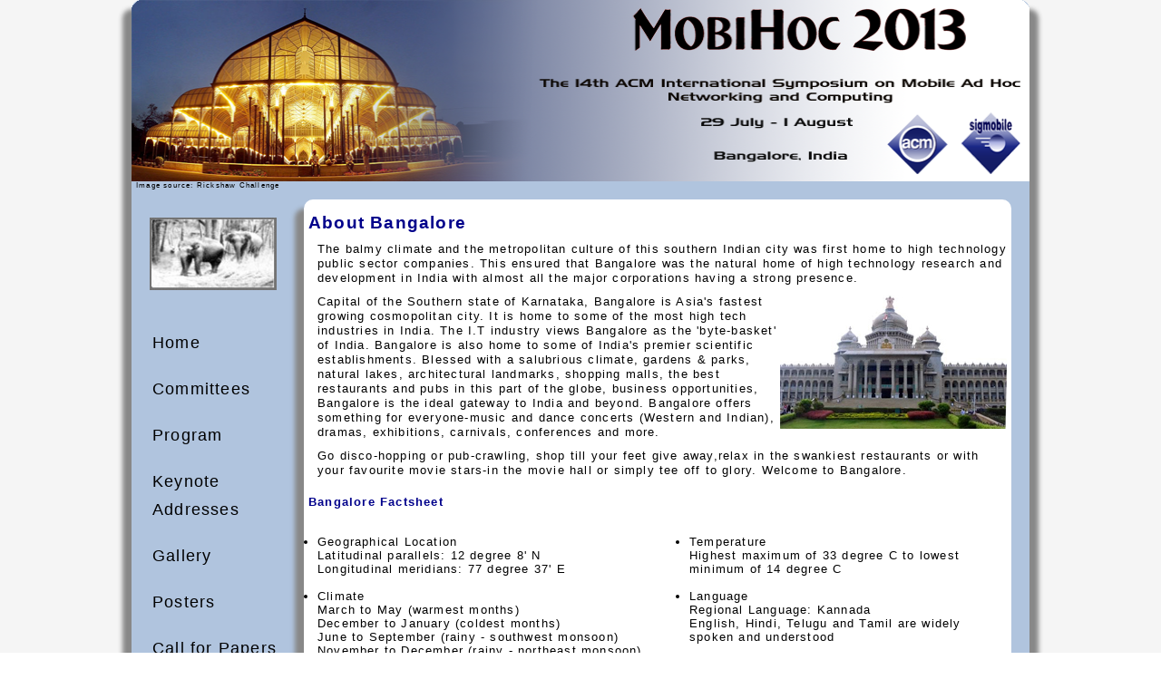

--- FILE ---
content_type: text/html
request_url: https://www.sigmobile.org/mobihoc/2013/aboutbangalore.html
body_size: 5977
content:
<!DOCTYPE HTML PUBLIC "-//W3C//DTD HTML 4.01 Transitional//EN"
   "http://www.w3.org/TR/html4/loose.dtd">
<html>
<head>
<title> MobiHoc 2013 About Bangalore</title>

<!--about bangalore page-->
<meta name="copyright" content="mobichoc 2013">
<meta name="keywords" content=" mobihoc, 2013">
<meta name="description" content="MobiHoc about bangalore">
<meta name="ROBOTS" content="INDEX, FOLLOW">
<meta http-equiv="content-type" content="text/html; charset=UTF-8">
<meta http-equiv="content-type" content="application/xhtml+xml; charset=UTF-8">
<meta http-equiv="content-style-type" content="text/css">

<link href="stylefile.css" rel="stylesheet" type="text/css">


</head>
<body>
<div id="wrapperbackgroundabtbang">		<!--for outer color-->

<!-- add the images of sponosors on the right side of the page    
<div id="patrons">
<h3>  <font color=#00008B>Patrons</font></h3>

</div>

<div class="sponimgtcs">
	<a href="http://www.tcs.com/research " target = "blank">
	<img src="images/sponsors/tcs.jpg" alt="tcs" height="100" width="150">
	</a>
</div>
-->

<div id="wrapperholderabtbang">  <!--outer body-->


<!--for image on top-->
			<div class="image">
			<img src="images/banner.png" width="990" height="200" alt="MobiHoc 2013">
			</div>	

			
	<div id="wrapperabtbang">                     <!--main part-->

																										
															<div class="sideimage">
									<img src="places/elephants.jpg" width="140" height="80" alt="ele">
															</div>									
														
<!--the side bar left side one-->	
				<!--			<div class="sideimage">
													<img src="images/vidhana.gif" width="160" height="80" alt="MobiHoc 2013">
							</div>-->
							<div class="sidebar">
							
							
 										<ul> 
          										<li><a href="index.html" >Home</a></li>
          										<li><a href="committes.html">Committees</a></li>
          										<li><a href="program.html">Program</a></li>
          										<li><a href="keynoteadd.html">Keynote Addresses</a></li>
          										<li ><a href="gallery.html" > Gallery</a></li>
          										<li><a href="posters.html">Posters</a></li>
          										<li><a href="callforpapers.html"> Call for Papers</a></li>
          										<li ><a href="instructions.html">Author's Instructions</a></li>
          										
          										<li><a href="workshops.html">Workshops</a>
          										
          										<!-- creating second list as a sub menu-->
														          										
          											<ul>
																<li ><a href="acmmc.html">ACM Mobile Cloud 13</a></li>
          													<li ><a href="airnetworkcomm.html"> Airborne Networks and Communication</a></li>
          													<li ><a href="mobhealth.html">MobileHealth</a></li>
          													<li ><a href="fromobcomm.html">Frontiers of Communication Networks</a></li>
          													<li ><a href="oppomultihoproute.html"> Opportunistic Routing in Wireless Multi-hop Networks</a></li>
          													<!--<li ><a href="instructions.html">Author's Instructions</a></li>-->
          													
          											</ul>
          											</li>
          											<li ><a href="registration.html">Registration </a></li>
          											<li ><a href="accomd.html">Accommodation </a></li>
														<li ><a href="studentgrant.html" >Student Travel Grant</a></li>
														<li ><a href="visainfo.html" > Visa </a></li>
														<li><a href="venue.html">Venue &amp; Travel</a></li>
			 										<li class="current"><a href="aboutbangalore.html">About Bangalore</a></li>
			 										<li><a href="sponsors.html">Sponsors</a>
													<!--    <img src="images/new.gif" width="30" height="30" alt="new" class="newicon"> -->			 										
			 										</li>
			 										<li><a href="announce.html">Announcements</a></li>
			 										<li><a href="contactus.html">Contact Us</a></li>
      								</ul>

							</div>
		
<!--main content starts here-->
						   
						   <div class="maincontentabtbang">
									<h3> <font color=#00008B>About Bangalore</font></h3>
									
									<p class="boxoneabtbang">The balmy climate and the metropolitan culture of this southern Indian city was first home to high technology public sector companies. This ensured that Bangalore was the natural home of high technology research and development in India with almost all the major corporations having a strong presence.</p>
								
																				   
								
              <p class="boxoneabtbang"> Capital of the Southern state of Karnataka, Bangalore is Asia's  fastest<img src="places/vidhan.jpg" width="250" height="148" align="right"/> growing cosmopolitan city. It is home to some
               of the most high  tech industries in India. The I.T industry views Bangalore as the  'byte-basket' of India. 
               Bangalore is also home to some of India's  premier scientific establishments. Blessed with a salubrious climate,  
               gardens &amp; parks, natural lakes, architectural landmarks, shopping  malls, the best restaurants and pubs in this 
               part of the globe,  business opportunities, Bangalore is the ideal gateway to India and  beyond. Bangalore offers
                something for everyone-music and dance  concerts (Western and Indian), dramas, exhibitions, carnivals,  
                conferences and more.</p>
              <p class="boxoneabtbang" >Go  disco-hopping or pub-crawling, shop till your feet give away,relax in  the swankiest restaurants or 
              with your favourite movie stars-in the  movie hall or simply tee off to glory. Welcome to Bangalore. </p>
<br>
							
						<h5> <font color=#00008B>Bangalore Factsheet</font></h5>	
							
							
                <table width="95%" align="center" border="0" cellpadding="0" cellspacing="0" class="boxoneabtbang">
                  
                    <tr>
                      <td width="56%"><ul>
                        <li>Geographical Location<br />
                          Latitudinal parallels: 12 degree 8' N<br />
                          Longitudinal meridians: 77 degree 37' E </li>
                          <br>
                        <li>Climate<br />
                          March to May (warmest months)<br />
                          December to January (coldest months)<br />
                          June to September (rainy - southwest monsoon)<br />
                          November to December (rainy - northeast monsoon) </li>
                      </ul></td>
                      <br>
                      <td valign="top" width="44%"><ul>
                        <li>Temperature<br />
                          Highest maximum of 33 degree C to lowest minimum of 14 degree C </li>
                          <br>
                        <li>Language<br />
                          Regional Language: Kannada<br />
                          English, Hindi, Telugu and Tamil are widely spoken and understood</li>
                      </ul></td>
                    </tr>
                  
                </table>
        <br>
										<h5> <font color=#00008B>Museums and Palaces</font></h5>	
										<br>
										<p class="boxoneabtbang"><b>The Bangalore Palace &amp; Fort</b><br />
          										The  Bangalore Fort was built by Kempe Gowda and expanded by Tippu Sultan.  Within its walls is the well preserved 
          										16th century Ganapathi Temple. <img src="places/Bangalore_Palace.jpg" width="250" height="148" align="right" />
          										The  Bangalore Palace was built by a Wodeyar king in 1887 
          										on the 400 acre  space. Inspired by the Windsor castle, this palace was built in the 
          										 Tudor style, complete with windows, foiled windows, battlements and  turrets resembling 
          										 the Daria Daulat Palace in Srirangapatanam, this  summer palace has been constructed largely of wood and is famous for 
          										 its carving and paintings.</p>
          										 <p class="boxoneabtbang"> In  June 2005 Srikantadatta Narasimharaja Wodeyar decided to open 
          										 the  palace to the public to meet its Rs 20 lakh annual upkeep costs. The  special attraction is
          										 a gallery of nearly a thousand historical photos, including those of viceroys, maharajas and
          										  other famous personalities  inside and exquisite carvings and paintings. </p>
        							<br>
      				 						 <p class="boxoneabtbang"><b>Cubbon Park</b><br />
                             				This  wooded and beflowered park was laid out in the heart of the cantonment  in 1864.
                             				 Since then, fairy fountains, an august bandstand and a wealth  of atatury have been added. 
                             				 But the most important aspect of Cubbon  Park is its newer buildings that have added beauty 
                             				 and cultural wealth.  Lush green lawns, shady flowering trees, vibrant flower beds, make
                             				 Cubbon park an ideal place for morning joggers and alike. </p>
        				<br>
      										  <p class="boxoneabtbang"  ><b>Government Museum</b><br />
      										  One  of the important buildings, the Government Museum is one of
              									 the oldest  in India(1886).
        											<img src="places/museum.jpg" width="250" height="148" align="right" />
              									  One  of the important buildings, the Government Museum is one of
              									 the oldest  in India(1886). A special attraction here are the antiquities from  Mohenjodaro period.
              									  Situated nearby the museum is Visveswaraya  Industrial and Technological Museum named after 
              									  the great engineer-statesman . </p>
													<p class="boxoneabtbang" >Next  to the VITM is the Visveswaraya Industrial Trade Center, 
													the first of  its kind in India. In addition to its trade promotional activities, the  
													Center has two exhibition floors housing a permanent display of all  that is manufactured in 
													Karnataka. </p>
        
             								 <p class="boxoneabtbang">Also in the Cubbon Park are the Seshadri Iyer Memorial Hall, 
             								 which houses the public library, the <a href="http://karnatakajudiciary.kar.nic.in/" target="external" ><font color="blue">High 
             								 Court</font></a> and the Jawahar Bal Bhavan. The Bhavan, with its toy train, fairgrounds  and theatre,
             								  is a recreational, hobby and educational centre for  children. </p>
					<br>
					   							<p class="boxoneabtbang"><b>Ulsoor lake</b><br />
														  A  picturesque lake with several tree-shaded islands in it, is an ideal  picnic spot. 
														  You can go boating or go for a swim in the nearby swimming  pool that is part of the 
														  recreational complex near the lake. You can  also go to the nearby Gurdhwar, the largest 
														  Sikh shrine in Bangalore. </p>
					<br>			
													<p class="boxoneabtbang"><b >Vidhana Soudha </b><br />
													This  splendid neo-Dravidian granite building that dominates the northern  boundary of the 
													Cubbon park, is the home of the State Legislature and  the Secretariat. 
													The massive sandalwood door of the Cabinet room is a  spectacular feature of this imposing 
													building. The Vidhana Soudha is  bedecked in illuminated glory during special periods and is a 
													sight  worth viewing. The building is open for visitors only after 3 PM. </p>
					<br>
													<p class="boxoneabtbang"><b>The Bangalore Race Course</b><br />
										        The  Bangalore Race Course is one of the finest in India, with racing events  almost all year 
										        round (May to June and Nov to Mar). Some of the biggest  field stakes in the country can 
										        be witnessed here. </p>
														
																<p class="backtotop"><a href="#wrapperabtbang"><font color="blue"> top</font></a></p>														
														
					<br>
												 <p class="boxoneabtbang"><b >Tipu's Palace </b><br />
                    							Built in 1791, this beautiful two-storeyed ornate wooden structure with  exquisitely carved pillars,
                    							 arches and balconies was one of Tipu's  favourite summer retreats. </p>
        			<br>
        			
             								 <p class="boxoneabtbang"><b>Hesaragatta </b><br />
        								       Hesaragatta is an interesting picnic spot offering water  sports to the adventurous. Boating and
        								        wind-surfing is the major  attraction. It also has a dairy &amp; horticulture
        								         farm where you can  picnic. </p>
				<br>
												
                							<p class="boxoneabtbang">Other  attractions are Tipu's Drop, Yoga Nandishvara Temple, 
                									a beautiful Chola  temple, Dravidian-style Bhoganandishvara temple and Muddenahalli, 
                									 hometown of Sir M. Visvesvaraya, architect of modern Karnataka at the  base of the hill. </p>
             								<p class="boxoneabtbang">In  March 2005 the Toursim department decided to make Nandi Hills a popular 
             								 destination by introducing a 5-star hotel, ropeway and para-sailing  facility. </p>
					<br>
									<h5> <font color=#00008B>Getting Here</font></h5>	
									<br>
									  <p class="boxoneabtbang" > Bangalore  is well connected by air, rail and road to all the major cities
									   such as  Delhi, Madras, Bombay, Calcutta and to most other important cities and  towns.<br />
  
       									 There are regular  train services from Madras(4 trains per day), Mysore(7 trains per day),  Calcutta(weekly twice),
        								 New Delhi(1 service daily). Bangalore Airport  is used for both domestic and international flights. </p>
             					
             					 <p class="boxoneabtbang"><b>Prepaid Calling Cards</b><br />
             					 
                							Please visit for details on <a href="http://shop.airtel.com/pages/prepaid-connection" target="_blank"><font color="blue">Airtel Calling card.</font></a><br />
      											  These calling cards are available at all Airtel outlets in Bangalore city. </p>
        	<br>
             				 <p class="boxoneabtbang" ><b>Shopping </b><br />
                             Shopping is a delightful experience in Bangalore. You'll find some of  the most exquisite silks here.
                              You can also take home handicrafts in  sandalwood and rose wood, available in state-owned emporia and private
                                stores. For gold and jewellery, you can visit the quaint Jeweller's  Street.
                                 Some of the favourite shopping haunts are M.G.Road, Brigade  Road, Residency Road and Commercial Street.
                                  Bargain hunters tend to  favour K.G.Road, Malleswaram and Shivajinagar. 
                                  The main shopping areas  of Bangalore are: </p>
             
              				  <ul class="boxoneabtbanglist">
        	  				        <li >Brigade Road </li>
        				          <li >Commercial Street </li>
       				           <li >M.G. Road </li>
           				       <li >Residency Road </li>
      						  </ul>
      						  
       <br>
							<p class="boxoneabtbang"><b>Some of the popular Shopping Centres at Bangalore are: </b></p>
              
                <ul class="boxoneabtbanglist" >
                  <li >M.G. Road: Public Utility Building, Shrungar Shopping Centre, Bombay Store </li>
                  <li >J.C. Road: Unity Building </li>
                  <li >Residency Road: Pinto Towers and lots of furniture shops </li>
                  <li >Brigade Road: Curzon Complex, St.Patricks Complex,Mota Chambers &amp; 5th Avenue. </li>
                  <li >Infantry Road: Safia Plaza and Copper Arch </li>
                  <li >St. Mark's Road: Sophia's Choice </li>
                  <li >Shoppers Stop </li>
                  <li >Lifestyle (near Football stadium)</li>
        				</ul>
         <br>       
							 <p class="boxoneabtbang"><b>Money Changers</b><br />
        Given below is a list of some moneychangers in Bangalore. </p>
               
              
        <table width="95%" class="boxoneabtbang">
                    <tr>
                      <td width="33%" height="155" align="left" valign="top"><p class="boxoneabtbang"><b>Synergy Forexpress</b><br />
                        107 Raheja Plaza<br />
                        17, Commissariat Road, D'Souza Circle<br />
                        Ph: 5587931/5300996<br />
                        Fax: 5587931<br />
                        
                        7 days a week. Timings: 0930-1930 hrs.

                      </p>
                        </td>
                      <td width="34%" align="left" valign="top"><p class="boxoneabtbang"><b>Pheroze Framroze &amp; Co</b>.<br />
                        G-2, Richmond Plaza<br />
                        Richmond Circle, Raja Ram Mohan Roy Road<br />
                        Ph: 2227194, 2211025<br />
                        Fax: 2211064<br />
                        E-mail: forexbangalore@pherozeframroze.com <br />
                      Timings: 0930-1900 hrs.<br />
                       Sunday till 1300 hrs.</p></td>
                      
                      <td width="33%" align="left" valign="top"><p class="boxoneabtbang"><b>Thomas Cook</b><br />
         					       	
											Bangalore Airpor Branch<br /> 
											DEVANAHALLI ROAD, DEVANAHALLI,BANGALORE KARNATAKA<br />

                      Ph: 66783774 Arr; <br />66783771 Dept<br />
                      Email : forex@in.thomascook.com or globalmoney@in.thomascook.com</p></td>
                    </tr>
        </table>

									
									<p class="backtotop"><a href="#wrapperabtbang"><font color="blue"> top</font></a></p>	
									
									
													
									<!--				
													<br>
															<p class="boxone">Location: Approximately 12 degree North & 37 degree East at 3000 feet altitude</p>
															<br>
															<p class="boxone">Weather: Temperature would be 20 to 30 degrees Centigrade. Possible rains in the evenings </p>
															<br>
															<p class="boxone">Museums and Palaces: Bangalore palace located between Jayamahal and Sadashivanagar areas, Srirangapatna (120 km away), and Mysore palace (140 km away)
															
																</p>		
															
															<br>			
															<p class="boxone">Culture: Ranga Shankara for plays,  Ravindra Kalakshetra, Chowdiah Memorial Hall for concerts, Nrityagram for dances</p>
															<br> 
															
															<p class="boxone">Wildlife: Bannerghatta (20 km), Nagarahole (220km), Bandipur (235km), and Ranaganathittu (125 km)</p>
												<br>	
												
												<br>
												<h4> <font color=#00008B>Image Gallery</font></h4>
												<br>									
												<img class="bangalorepalace" src="places/Bangalore_Palace.jpg" width="180" height="180" alt="palace">
												<img class="bangalorepalace" src="places/deertwo.jpg" width="180" height="180" alt="palace">
												<img class="bangalorepalace" src="places/elephant.jpg" width="180" height="180" alt="palace">
												<img class="bangalorepalace" src="places/mysore_palace.jpg" width="180" height="180" alt="palace">
												
						<!--					<h4> <font color=#00008B>Bangalore Map</font></h4>
										  <img  src="places/map.png" width="580" height="380" alt="palace">-->
						   </div>
						
						
	<div class="pictureinfo">Image source:<a href="http://www.rickshawchallenge.com/places/india/bangalore/" > Rickshaw Challenge</a></div>						
	</div>
	
	<div class="copyright"> copyright &copy;MobiHoc 2013</div>


</div>
</div>
</body>
</html>

--- FILE ---
content_type: text/css
request_url: https://www.sigmobile.org/mobihoc/2013/stylefile.css
body_size: 3804
content:
/*--------------------------made by rakesh chavan--------------------------*/

html {
	height: 100.1%;
	margin-bottom: 0px;
}


/*-------------------------------------------------general------------------------------ */

p,  h1, h2,h3,h4,h5,body, a,  ins, ul, li, form{   
	margin: 0;
	padding: 0;
	outline: none;
	border: 0;
	font-family:"arial", times new roman, Arial, sans-serif;
	letter-spacing: 1.2px;
	font-style: normal;
	text-decoration: none;
	line-height: 1.2;
	
}
a{
color: #000000;
}

/*
.underline{
	margin-left: 10px;
	a:link{text-decoration: none;}
	a:visited{text-decoration: none;}
	a:hover{text-decoration: underline;}
	}
*/
/*--------------------------------------------class for color of strike through line-----------------------------------------*/
.deleteline{
color: red;	
	
	}
/*--------------------------------------------used for background color------------------------------------------------------
div#wrapperbackground{
	background-color: whitesmoke;
	}
*/
/*========================================used for the sponsor images on all pages sides=================================================*/
/*
div#patrons{
	/*position: absolute;*/
	/*
float: right;
width: 157px;
height: 30px;
/*margin-left: 1187px;*/
/*margin-top: 2px;*/
/*
padding-left: 5px;
padding-top: 5px;
margin-right: 5px;
margin-top: 200px;
background-color: white;
  box-shadow:-10px 10px 5px #888888;
   border-radius:10px;	
   
}


.sponimgtcs{
	clear: right;
	float: right;
	/*position: absolute;
	margin-left: 1187px;*/
	/*
	margin-right: 10px;
	margin-top: 13px;  /*original was 13 with float*/
	/*
	 box-shadow:-10px 10px 5px #888888;
   border-radius:10px;
	}

*/
/*-------------------------------------------used for the new image ---------------------------------------------------------*/

.newicon{
	/*position: absolute;
	margin-left: 100px;
	margin-top: 200px;	
	*/
	float: right;
	}
/*==========================================used for the venue hotel pages=========================================================*/

.hotelimage{
	margin-left: 340px;
	margin-top: 10px;	
	
	
	}	
.hotelimage2{
	
	margin-left: 340px;
	margin-top: -130px;	
}
.addresshotel{
	
	margin-left: 10px;
	margin-top: -200px;}
.locationdet{
	margin-left: 10px;
	margin-top: 10px;}	
	
/*===================================================for gallery photos===================================================*/

	
div#wrapperbackgroundgall{
	background-color: whitesmoke;
	height:2185px;   /*adding 15 px for the color to match properly*/
	}


div#wrapperholdergall{
position: relative;
	margin:0 auto;
		width:990px;
	height:2170px;	               /*increased for call of paper original 1070*/
	background-color:#F9FCFF;
/*	border:1px solid blue;*/
	border-radius:10px;
	box-shadow:10px 10px 5px #888888;

	}
div#wrappergall{
		margin-left: 0px;
	width: 990px;
	height:2171px;	/*changing to accomodate image original 560*/ /*increased for call of paper original 1071*/
   background-color:  lightsteelblue;
  box-shadow:-10px 10px 5px #888888;
   border-radius:10px;	
	}
	
.maincontentgall{
	position: absolute;
   margin-left:190px;	
	margin-top: 220px; /*changing to accomodate image original 20*/
	margin-right: 5px;
	padding-left: 5px;
	padding-right: 5px;
	padding-top: 15px;
	padding-bottom: 10px;
	width: 770px;
	height: 1900px;                /*increased for call of paper original 700*/
	border-radius:10px;
	box-shadow:-10px 10px 5px #888888;
	background-color:	#ffffFF;		
	}
	
	
.galleryphoto{
margin-left: 50px;

	
	}	
/*=============================================for sponsor pages===========================================================*/

div#wrapperbackgroundspon{
	background-color: whitesmoke;
	height:2685px;   /*adding 15 px for the color to match properly*/
	}


div#wrapperholderspon{
position: relative;
	margin:0 auto;
		width:990px;
	height:2670px;	               /*increased for call of paper original 1070*/
	background-color:#F9FCFF;
/*	border:1px solid blue;*/
	border-radius:10px;
	box-shadow:10px 10px 5px #888888;

	}
div#wrapperspon{
		margin-left: 0px;
	width: 990px;
	height:2671px;	/*changing to accomodate image original 560*/ /*increased for call of paper original 1071*/
   background-color:  lightsteelblue;
  box-shadow:-10px 10px 5px #888888;
   border-radius:10px;	
	}
	
.maincontentspon{
	position: absolute;
   margin-left:190px;	
	margin-top: 220px; /*changing to accomodate image original 20*/
	margin-right: 5px;
	padding-left: 5px;
	padding-right: 5px;
	padding-top: 15px;
	padding-bottom: 10px;
	width: 770px;
	height: 2400px;                /*increased for call of paper original 700*/
	border-radius:10px;
	box-shadow:-10px 10px 5px #888888;
	background-color:	#ffffFF;		
	}

/*=========================images on the sponsors page====================================================================*/
.goldspon{
	
	height: 730px;
	
}

.invitespon{
	position: absolute;
	margin-top: 10px;
	}
.spontcs{
	margin-left: 25px;
	border-radius:0px;
}

.spontcs a, img {
    border:none;
    text-decoration: none;
}
.sponairtight{
	margin-left: 25px;
	padding: 5px;
	float: left;
}

.spongoogleind{
	margin-left: 200px;
}

.sponqual{
margin-left: 100px;
}

.sponmsr{
margin-top: 10px;
margin-left: 25px;

}
.sponextr{
margin-left: 25px;
margin-top: 10px;
}

.sponalcat{
	margin-left:25px; 
	}

.silspon{
	height: 400px;
	}

.spontej{
	margin-left: 25px;
	}	

.sponibm{
	margin-left: 30px;	
	}	
	
.sponcdac{
	margin-left: 100px;
		}
		
.sponcomsn{
	margin-left: 40px;	
	}			
/*==================================used for program page=======================================================*/
div#wrapperbackgroundprog{
		background-color: whitesmoke;
	height:8215px;   /*adding 15 px for the color to match properly*/
}

div#wrapperholderprog{
position: relative;
	margin:0 auto;
		width:990px;
	height:8200px;	               /*increased for call of paper original 1070*/
	background-color:#F9FCFF;
/*	border:1px solid blue;*/
	border-radius:10px;
	box-shadow:10px 10px 5px #888888;

}

div#wrapperprog{
			margin-left: 0px;
	width: 990px;
	height:8201px;	/*changing to accomodate image original 560*/ /*increased for call of paper original 1071*/
   background-color:  lightsteelblue;
  box-shadow:-10px 10px 5px #888888;
   border-radius:10px;	

}

.maincontentprog{
	position: absolute;
   margin-left:190px;	
	margin-top: 220px; /*changing to accomodate image original 20*/
	margin-right: 5px;
	padding-left: 5px;
	padding-right: 5px;
	padding-top: 15px;
	padding-bottom: 10px;
	width: 770px;
	height: 7930px;                /*increased for call of paper original 700*/
	border-radius:10px;
	box-shadow:-10px 10px 5px #888888;
	background-color:	#ffffFF;

}

.workdate{
width: 20%;
font-size: 0.9em;               /*font kept  optional 1.1em */
}

.worklist{
width: 18%;
font-size: 0.9em;               /*font kept  optional 1.1em */
}

.worktitle{
width: 65%;
font-size: 0.9em;               /*font kept  optional 1.1em */
}

.listprop{
margin-left: 50px;
font-size: 0.9em;               /*font kept  optional 1.1em */	
line-height: 1.5;
}

/*==================================used for keynote addresses===================================================*/
div#wrapperbackgroundkeynot{
	background-color: whitesmoke;
	height:2215px;   /*adding 15 px for the color to match properly*/

}

div#wrapperholderkeynot{
position: relative;
	margin:0 auto;
		width:990px;
	height:2200px;	               /*increased for call of paper original 1070*/
	background-color:#F9FCFF;
/*	border:1px solid blue;*/
	border-radius:10px;
	box-shadow:10px 10px 5px #888888;

}

div#wrapperkeynot{
		margin-left: 0px;
	width: 990px;
	height:2201px;	/*changing to accomodate image original 560*/ /*increased for call of paper original 1071*/
   background-color:  lightsteelblue;
  box-shadow:-10px 10px 5px #888888;
   border-radius:10px;	
}
.maincontentkeynot{
	position: absolute;
   margin-left:190px;	
	margin-top: 220px; /*changing to accomodate image original 20*/
	margin-right: 5px;
	padding-left: 5px;
	padding-right: 5px;
	padding-top: 15px;
	padding-bottom: 10px;
	width: 770px;
	height: 1930px;                /*increased for call of paper original 700*/
	border-radius:10px;
	box-shadow:-10px 10px 5px #888888;
	background-color:	#ffffFF;

}


.imageyeung{
float: right;
}

.imagersrikant{
float: right;
}

/*=================================used for registration pages=======================================*/

div#wrapperbackgroundreg{
background-color: whitesmoke;
	height:3515px;   /*adding 15 px for the color to match properly*/
}


div#wrapperholderreg{
position: relative;
	margin:0 auto;
		width:990px;
	height:3500px;	               /*increased for call of paper original 1070*/
	background-color:#F9FCFF;
/*	border:1px solid blue;*/
	border-radius:10px;
	box-shadow:10px 10px 5px #888888;
}


div#wrapperreg{
		margin-left: 0px;
	width: 990px;
	height:3501px;	/*changing to accomodate image original 560*/ /*increased for call of paper original 1071*/
   background-color:  lightsteelblue;
  box-shadow:-10px 10px 5px #888888;
   border-radius:10px;	
}

.maincontentreg{
	position: absolute;
   margin-left:190px;	
	margin-top: 220px; /*changing to accomodate image original 20*/
	margin-right: 5px;
	padding-left: 5px;
	padding-right: 5px;
	padding-top: 15px;
	padding-bottom: 10px;
	width: 770px;
	height: 3230px;                /*increased for call of paper original 700*/
	border-radius:10px;
	box-shadow:-10px 10px 5px #888888;
	background-color:	#ffffFF;
}

#reglink{
	margin-left: 250px;
	padding-top: 2px;
	width: 210px;
	height: 36px;
	border-radius:10px;
	box-shadow:-10px 10px 5px #888888;
	background-color:	#380000 ;
	text-align: center;
	color: white;
	font-size: 1.5em;
	font-weight:bold;
	
	
}
#reglink a:link{color: white}
#reglink:hover{
	background-color: black;
	color: #380000 ;
}
#reglink a:hover{color: #380000;}
.regtable{
width: 100%;

}

#reglink a:visited{color: white;}

.colsize{
width: 20%;}

.regrules{
	font-size: 0.9em;               /*font kept  optional 1.1em */	
line-height: 1.5;
}




/*==================================================used for student grant page=========================================*/
div#wrapperbackgroundstud{
	background-color: whitesmoke;
	height:2135px;   /*adding 15 px for the color to match properly*/

}

div#wrapperholderstud{
		position: relative;
	margin:0 auto;
		width:990px;
	height:2120px;	               /*increased for call of paper original 1070*/
	background-color:#F9FCFF;
/*	border:1px solid blue;*/
	border-radius:10px;
	box-shadow:10px 10px 5px #888888;
}

div#wrapperstud{
	margin-left: 0px;
	width: 990px;
	height:2121px;	/*changing to accomodate image original 560*/ /*increased for call of paper original 1071*/
   background-color:  lightsteelblue;
  box-shadow:-10px 10px 5px #888888;
   border-radius:10px;	

}
.maincontentstud{
position: absolute;
   margin-left:190px;	
	margin-top: 220px; /*changing to accomodate image original 20*/
	margin-right: 5px;
	padding-left: 5px;
	padding-right: 5px;
	padding-top: 15px;
	padding-bottom: 10px;
	width: 770px;
	height: 1850px;                /*increased for call of paper original 700*/
	border-radius:10px;
	box-shadow:-10px 10px 5px #888888;
	background-color:	#ffffFF;	

}

/*=============================================Used of Poster page======================================================*/


div#wrapperbackgroundpost{
	background-color: whitesmoke;
	height:1335px;   /*adding 15 px for the color to match properly*/
	}

div#wrapperholderpost{
		position: relative;
	margin:0 auto;
		width:990px;
	height:1320px;	               /*increased for call of paper original 1070*/
	background-color:#F9FCFF;
/*	border:1px solid blue;*/
	border-radius:10px;
	box-shadow:10px 10px 5px #888888;

}

div#wrapperpost{
	margin-left: 0px;
	width: 990px;
	height:1321px;	/*changing to accomodate image original 560*/ /*increased for call of paper original 1071*/
   background-color:  lightsteelblue;
  box-shadow:-10px 10px 5px #888888;
   border-radius:10px;	

}

.maincontentpost{
		position: absolute;
   margin-left:190px;	
	margin-top: 220px; /*changing to accomodate image original 20*/
	margin-right: 5px;
	padding-left: 5px;
	padding-right: 5px;
	padding-top: 15px;
	padding-bottom: 10px;
	width: 770px;
	height: 1050px;                /*increased for call of paper original 700*/
	border-radius:10px;
	box-shadow:-10px 10px 5px #888888;
	background-color:	#ffffFF;	

}
/*---------------------------------------------used for workshop pages-----------------------------------------------------*/


div#wrapperbackgroundwork{
	background-color: whitesmoke;
	height:2135px;   /*adding 15 px for the color to match properly*/
	}

div#wrapperholderworkshop{
		position: relative;
	margin:0 auto;
		width:990px;
	height:2120px;	               /*increased for call of paper original 1070*/
	background-color:#F9FCFF;
/*	border:1px solid blue;*/
	border-radius:10px;
	box-shadow:10px 10px 5px #888888;
/*	margin-top: 10px;
	margin-right: 10px;
	margin-bottom: 10px;
	margin-left: 6px;*/	
	
	}

div#wrapperworkshop{
	/*	margin-top: 200px;*/  /*changing to accomodate image*/ 
	margin-left: 0px;
	width: 990px;
	height:2121px;	/*changing to accomodate image original 560*/ /*increased for call of paper original 1071*/
   background-color:  lightsteelblue;
  box-shadow:-10px 10px 5px #888888;
   border-radius:10px;	
	}
	
	
	
	
.maincontentworkshop{
		position: absolute;
   margin-left:190px;	
	margin-top: 220px; /*changing to accomodate image original 20*/
	margin-right: 5px;
	padding-left: 5px;
	padding-right: 5px;
	padding-top: 15px;
	padding-bottom: 10px;
	width: 770px;
	height: 1850px;                /*increased for call of paper original 700*/
	border-radius:10px;
	box-shadow:-10px 10px 5px #888888;
	background-color:	#ffffFF;	
	
	
	}
/*-----------------------------------------------------used for announcements-----------------------------------------------*/


div#wrapperbackgroundannoun{
	background-color: whitesmoke;
	height:1485px;   /*adding 15 px for the color to match properly*/
	}


div#wrapperholderannoun{
	
	position: relative;
	margin:0 auto;
		width:990px;
	height:1470px;	               /*increased for call of paper original 1070*/
	background-color:#F9FCFF;
/*	border:1px solid blue;*/
	border-radius:10px;
	box-shadow:10px 10px 5px #888888;
/*	margin-top: 10px;
	margin-right: 10px;
	margin-bottom: 10px;
	margin-left: 6px;*/	
	
	}

div#wrapperannoun{
	/*	margin-top: 200px;*/  /*changing to accomodate image*/ 
	margin-left: 0px;
	width: 990px;
	height:1471px;	/*changing to accomodate image original 560*/ /*increased for call of paper original 1071*/
   background-color:  lightsteelblue;
  box-shadow:-10px 10px 5px #888888;
   border-radius:10px;	

	
	}

.maincontentannoun{
	
	position: absolute;
   margin-left:190px;	
	margin-top: 220px; /*changing to accomodate image original 20*/
	margin-right: 5px;
	padding-left: 5px;
	padding-right: 5px;
	padding-top: 15px;
	padding-bottom: 10px;
	width: 770px;
	height: 1200px;                /*increased for call of paper original 700*/
	border-radius:10px;
	box-shadow:-10px 10px 5px #888888;
	background-color:	#ffffFF;		
	}	
/*----------------------------------------------------used for workshop airnetwork comm -----------------------------------*/


div#wrapperbackgroundanc{
	background-color: whitesmoke;
	height:1435px;   /*adding 15 px for the color to match properly*/
	}


div#wrapperholderanc{
	position: relative;
	margin:0 auto;
		width:990px;
	height:1420px;	               /*increased for call of paper original 1070*/
	background-color:#F9FCFF;
/*	border:1px solid blue;*/
	border-radius:10px;
	box-shadow:10px 10px 5px #888888;
	}
	
div#wrapperanc{
	margin-left: 0px;
	width: 990px;
	height:1421px;	/*changing to accomodate image original 560*/ /*increased for call of paper original 1071*/
   background-color:  lightsteelblue;
  box-shadow:-10px 10px 5px #888888;
   border-radius:10px;	
	}
	
	
.maincontentanc{
	position: absolute;
   margin-left:190px;	
	margin-top: 220px; /*changing to accomodate image original 20*/
	margin-right: 5px;
	padding-left: 5px;
	padding-right: 5px;
	padding-top: 15px;
	padding-bottom: 10px;
	width: 770px;
	height: 1150px;                /*increased for call of paper original 700*/
	border-radius:10px;
	box-shadow:-10px 10px 5px #888888;
	background-color:	#ffffFF;	
	}

	
/*--------------------------------------------used for organizing committee----------------------------------------------*/	


div#wrapperbackgroundcomm{
	background-color: whitesmoke;
	height:1585px;   /*adding 15 px for the color to match properly*/
	}


div#wrapperholdercomm{
	position: relative;
	margin:0 auto;
		width:990px;
	height:1570px;	               /*increased for call of paper original 1070*/
	background-color:#F9FCFF;
/*	border:1px solid blue;*/
	border-radius:10px;
	box-shadow:10px 10px 5px #888888;
	
	}
	
div#wrappercomm{
	/*	margin-top: 200px;*/  /*changing to accomodate image*/ 
	margin-left: 0px;
	width: 990px;
	height:1571px;	/*changing to accomodate image original 560*/ /*increased for call of paper original 1071*/
   background-color:  lightsteelblue;
  box-shadow:-10px 10px 5px #888888;
   border-radius:10px;	
	
	}
	
.maincontentcomm{
		position: absolute;
   margin-left:190px;	
	margin-top: 220px; /*changing to accomodate image original 20*/
	margin-right: 5px;
	padding-left: 5px;
	padding-right: 5px;
	padding-top: 15px;
	padding-bottom: 10px;
	width: 770px;
	height: 1300px;                /*increased for call of paper original 700*/
	border-radius:10px;
	box-shadow:-10px 10px 5px #888888;
	background-color:	#ffffFF;	
	
	}

	
/*--------------------------------------------used for tpc-----------------------------------------------------------*/	


div#wrapperbackgroundtpc{
	background-color: whitesmoke;
	height:2215px;   /*adding 15 px for the color to match properly*/
	}

div#wrapperholdertpc
{
	position: relative;
	margin:0 auto;
		width:990px;
	height:2200px;	               /*increased for call of paper original 1070*/
	background-color:#F9FCFF;
/*	border:1px solid blue;*/
	border-radius:10px;
	box-shadow:10px 10px 5px #888888;
/*	margin-top: 10px;
	margin-right: 10px;
	margin-bottom: 10px;
	margin-left: 6px;*/	

	}	
	
	
	
div#wrappertpc
{
/*	margin-top: 200px;*/  /*changing to accomodate image*/ 
	margin-left: 0px;
	width: 990px;
	height:2201px;	/*changing to accomodate image original 560*/ /*increased for call of paper original 1071*/
   background-color:  lightsteelblue;
  box-shadow:-10px 10px 5px #888888;
   border-radius:10px;		
	
	}
	

.maincontenttpc{
		position: absolute;
   margin-left:190px;	
	margin-top: 220px; /*changing to accomodate image original 20*/
	margin-right: 5px;
	padding-left: 5px;
	padding-right: 5px;
	padding-top: 15px;
	padding-bottom: 10px;
	width: 770px;
	height: 1930px;                /*increased for call of paper original 700*/
	border-radius:10px;
	box-shadow:-10px 10px 5px #888888;
	background-color:	#ffffFF;	}	
	
.tpcmem a{
	color: black;
		}
		
.tpcmem a:hover{text-decoration: underline;}	
	
/*----------------------------------link color for homepages of committee----------------------------------------------------*/
.comlink a{
color: black;	
		}

.comlink a:hover{text-decoration: underline;}

/*---------------------------table contains committee members name and universities-----------------------------------*/

.boxcommitteetwo{                           /*this is for the upper shadow effect*/
	
	box-shadow:-10px 10px 5px #888888;
	margin-left: 10px;
	width: 743px;
	border-radius:10px;
	}
.boxcommittee{
	margin-left: 0px;
padding-top: 10px;
padding-left: 5px;
color: black;
font-size: 1.1em;
/*overflow-y:scroll;*/
width: 740px;
	height: 420px; 
	box-shadow:-10px -10px 5px #888888;	
	border-radius:10px;
	}
.memtable{
	width: 100%;
	}
.memname{
width: 40%;	
	}
.memuniv{
	width: 60%;}
	
.comname{
	
font-size: 0.8em;

	}	
/*------------------------------------------used for call of papers page----------------------------*/


div#wrapperbackgroundpaper{
	background-color: whitesmoke;
	height:2065px;   /*adding 15 px for the color to match properly*/
	}


div#wrapperholderpaper{
	position: relative;
	margin: 0 auto;
		width:990px;
	height:2050px;	
	background-color:#F9FCFF;
/*	border:1px solid blue;*/
	border-radius:10px;
	box-shadow:10px 10px 5px #888888;
	}
.callpaper{
	width: 100%;}

.callpaperone{
	width: 50%;
	}
.callpapertwo{
	width: 50%;	
	}
	


div#wrapperpaper{
		margin-left: 0px;
	width: 990px;
/*	margin-top: 200px; to check image*/
	height:2053px;	/*changing to accomodate image original 560*/
   background-color:lightsteelblue;   /*original color #04396C   6CC4C4  7DCACA last blue--- #4F7498*/
  box-shadow:-10px 10px 5px #888888;
   border-radius:10px;
	}	
.maincontentpaper{
	position: absolute;
   margin-left:190px;	
	margin-top: 220px;                 /*changing to accomodate image original 20*/
	margin-right: 5px;
	padding-left: 5px;
	padding-right: 5px;
	padding-top: 15px;
	padding-bottom: 10px;
	width: 770px;
	height: 1800px;
	border-radius:10px;
	box-shadow:-10px 10px 5px #888888;
	background-color:	#ffffFF;   /*original color D1EDFF*/
	
	}
.boxpaper{
	margin-left: 10px;
	padding-top: 10px;
color: black;
font-size: 0.9em;               /*font kept  optional 1.1em */	
line-height: 1.5;
	}
	
.boxpaper a:hover{
	text-decoration: underline;
	cursor: pointer;}
	
/*--------------------------list for call of papers align nd stuff-----------------------------------------------*/
.callpapertopicall{
padding: 2px;
list-style-type: disc;
margin-left: 20px;
font-size: 0.9em;	
		}
		
.callpapertopic{
	padding-top: 5px;
	
}		
		
/*-----------------------------------------------------------------------------------------------------*/





/*--------------------------outermost image-------------------------------------------*/
.image{
	position: absolute;
	margin-left: 0px;
	margin-top: 0px;
/*	width:1000px;
	 height:198px;
	 */
	
	border-radius:10px;
/*	border: 2px solid #04396C;*/ 
	
	}
/*-----------------------image for text in the image temporary-------------------*/	
/*
.imagemobitext{
	position: absolute;
	margin-top: 5px;
	margin-left: 31px; /*for center its 200
		
	}


	
/*----------------------------------------------sponsors images -------------------------------*/
/*.imageacm{
	position: absolute;
	margin-left: 872px;
	margin-top: 90px;
	width:95px;
	 height:94px;
	}

.imagesigmobile{
	position: absolute;
	margin-top: 90px;
	margin-left: 780px;
	
	width:95px;
	 height:97px;
	}	
	 */
/*sponsors image part ends here*/

/*-----------------------------used for about bangalore page ------------------------------------------------------------------*/


div#wrapperbackgroundabtbang{
	background-color: whitesmoke;
	height:2885px;   /*adding 15 px for the color to match properly*/
	}


div#wrapperholderabtbang{
		position: relative;
	margin:0 auto;
		width:990px;
	height:2870px;	               /*increased for call of paper original 1070*/
	background-color:#F9FCFF;
/*	border:1px solid blue;*/
	border-radius:10px;
	box-shadow:10px 10px 5px #888888;
	}
	
div#wrapperabtbang{
	/*	margin-top: 200px;*/  /*changing to accomodate image*/ 
	margin-left: 0px;
	width: 990px;
	height:2871px;	/*changing to accomodate image original 560*/ /*increased for call of paper original 1071*/
   background-color:  lightsteelblue;
  box-shadow:-10px 10px 5px #888888;
   border-radius:10px;
	}	


.maincontentabtbang{
	position: absolute;
   margin-left:190px;	
	margin-top: 220px; /*changing to accomodate image original 20*/
	margin-right: 5px;
	padding-left: 5px;
	padding-right: 5px;
	padding-top: 15px;
	padding-bottom: 10px;
	width: 770px;
	height: 2600px;                /*increased for call of paper original 700*/
	border-radius:10px;
	box-shadow:-10px 10px 5px #888888;
	background-color:	#ffffFF;	
	
	}
/*---------------------------------------------contains description about bangalore---------------------------------*/
.boxoneabtbang{
	margin-left: 10px;
	padding-top: 10px;
color: black;
font-size: 0.8em;
line-height: 1.3;
	}	
.boxoneabtbanglist{
		padding-top: 10px;
color: black;
font-size: 0.8em;
line-height: 1.3;
margin-left: 15px;
	}
	
/*-----------------------------------------------used for home page------------------------------------------*/


div#wrapperbackgroundhome{
	background-color: whitesmoke;
	height:1485px;   /*adding 15 px for the color to match properly*/
	}

div#wrapperholderhome{
	position: relative;
	margin:0 auto;
		width:990px;
	height:1470px;	               /*increased for call of paper original 1070*/
	background-color:#F9FCFF;
/*	border:1px solid blue;*/
	border-radius:10px;
	box-shadow:10px 10px 5px #888888;	
		}
		
div#wrapperhome{
		margin-left: 0px;
	width: 990px;
	height:1471px;	/*changing to accomodate image original 560*/ /*increased for call of paper original 1071*/
   background-color:  lightsteelblue;
  box-shadow:-10px 10px 5px #888888;
   border-radius:10px;	
	
	}			
.maincontenthome{
		position: absolute;
   margin-left:190px;	
	margin-top: 220px; /*changing to accomodate image original 20*/
	margin-right: 5px;
	padding-left: 5px;
	padding-right: 5px;
	padding-top: 15px;
	padding-bottom: 10px;
	width: 770px;
	height: 1200px;                /*increased for call of paper original 700*/
	border-radius:10px;
	box-shadow:-10px 10px 5px #888888;
	background-color:	#ffffFF;
	
	}	
/*-----------------------------------------outermost --refernce content of wrapper holder---------------------------- */


div#wrapperbackground{
	background-color: whitesmoke;
	height:1785px;   /*adding 15 px for the color to match properly*/
	}

div#wrapperholder {
	position: relative;
	margin:0 auto;
		width:990px;
	height:1770px;	               /*increased for call of paper original 1070*/
	background-color:#F9FCFF;
/*	border:1px solid blue;*/
	border-radius:10px;
	box-shadow:10px 10px 5px #888888;
/*	margin-top: 10px;
	margin-right: 10px;
	margin-bottom: 10px;
	margin-left: 6px;*/	
}


/*----------------------------------------------main section outer appearance------------------------------------*/
div#wrapper{
/*	margin-top: 200px;*/  /*changing to accomodate image*/ 
	margin-left: 0px;
	width: 990px;
	height:1771px;	/*changing to accomodate image original 560*/ /*increased for call of paper original 1071*/
   background-color:  lightsteelblue;
  box-shadow:-10px 10px 5px #888888;
   border-radius:10px;	
}
	
	
/*--------------------------------------left sidebar with all the navigation options ---------------------------------*/	

.sideimage{
position: absolute;
margin-left: 20px;
margin-top: 240px;	
	}
	
.sidebar{					
	  position : absolute;
  left : 0;
  width : 180px;
  height: 400px;
  margin-left : 10px;  /*original margin 10px*/
  margin-top : 220px;    /*changing to accomodate image original 20 +100*/
/*  background-color: yellow;*/ /*remove this line*/
  padding : 3px;
  z-index: 2; /*added so that white on sidebar merges with that of maincontent*/
}
	
.sidebar ul{
	padding: 0px;
	padding-top:5;
	margin-top: 130px;   /* for adjusting position*/
	list-style-type: none;
}
		
.sidebar li{
	font-size:  110%;   /*in 1.1em changed to percent*/
	line-height: 1.8em;
	padding: 10px;
	font-weight: 400;
	text-align: left;	
	border:2px;
	}
.sidebar a:link{
	color: black;
	text-decoration: none;
	}	
.sidebar a:hover{text-decoration: underline;}

.sidebar li.current{
	background-color: white;
	width: 160px;    /*width changed for shadow effect on maincontent original is 180*/
	border-radius:5px;
	box-shadow:-10px 10px 5px #888888;
	
	}

a:visited  {


  text-decoration: underline;
}


/*---------------------------------------------------------sidebar sub menu properties-------------------------------------------------*/
.sidebar ul ul {
	display: none;
	position: absolute;
	margin-left: 125px;
	margin-top: -29px;
	
/*	border-style: solid;
	border-color: black;
	*/	
	background-color:	 lightsteelblue;
	z-index: 100;
	
	box-shadow:-10px 10px 5px #888888;
   border-radius:10px;
	
	
	}
.sidebar li:hover > ul{
	/*margin-top: 0 px;*/
	display:block;
	z-index: 20;
		
}	
.sidebar li li:hover{
	background-color: white;
		box-shadow:-10px 10px 5px #888888;
   border-radius:10px;
	z-index: 20;
	}

.sidebar li li{
	font-size:  70%;   /*used to control font size of sub menu*/	
	}


/*sidebar complete*/




/*--------------------------------------main body description------------------------------------------------- */
body {
  margin: 0px;
  
  font-family:"Arial" "comic sans ms","verdana","Times New Roman", arial, sans-serif;
  text-align: left;

}

.maincontent{
	position: absolute;
   margin-left:190px;	
	margin-top: 220px; /*changing to accomodate image original 20*/
	margin-right: 5px;
	padding-left: 5px;
	padding-right: 5px;
	padding-top: 15px;
	padding-bottom: 10px;
	width: 770px;
	height: 1500px;                /*increased for call of paper original 700*/
	border-radius:10px;
	box-shadow:-10px 10px 5px #888888;
	background-color:	#ffffFF;		
}

/*---------------------------------------------contains the dexcription about mobihoc--------------------------------*/

.boxone{
	margin-left: 10px;
padding-top: 10px;
color: black;
font-size: 0.9em;	
	}


/*-----------------------------------------contains the description about news --------------------*/	
.boxtwo{
	position: absolute;
/*	overflow-y: scroll;       */
   margin-left:2px;	
	margin-top: 250px;
	margin-right: 5px;
	padding-left: 2px;
	padding-right: 2px;
	padding-top: 5px;
	padding-bottom: 5px;
	width: 750px;
	height: 130px;
/*   background-color:#F9FCFF;
	 box-shadow:5px 5px 2px #888888;
	border-radius:15px;         */
	}



	
	

/*------------------------------contains the dates part--------------------------------------------*/

.boxthree{	
  
	position: absolute;
   margin-left:2px;	
	margin-top: 15px; 
	margin-right: 1px;
	padding-left: 2px;
	padding-right: 1px;
	padding-top: 5px;
	padding-bottom: 5px;
	width: 550px;
	height:50px;
	font-weight:400;
/*	background-color:#F9FCFF;*/
/*	background-color: blue;*/
/*	border: 1px solid blue;*/
	}
/*---------------table used for dates ----------------------------------------*/
.dates table{
	
	font-weight:700;
	font-size: 13px;
	color: black;
	}
	
/*used for copyright line*/	
.copyright {
	
		color: #000000;
	font-size: 0.7em;
   text-align : center;
}	

.pictureinfo{
	position: absolute;
	margin-top: 200px;
	margin-left: 5px;
	color: black;
	font-size: 0.5em;
	text-align: left;
	}
/*copyright commitee page*/
/*
.copyrightcomm{
	position: absolute;
	margin-top: 320px;
	margin-left: 90px;
	color: #000000;
	font-size: 0.7em;
   text-align : center;
	
	}*/
/*box for table containing the whole list of papers*/
.boxcallpaper{
	position: absolute;
   margin-left:2px;	
	margin-top: 15px; 
	margin-right: 1px;
	padding-left: 10px;
	padding-right: 1px;
	padding-top: 5px;
	padding-bottom: 5px;
/*	background-color: red;*/	
	width: 550px;
	height:285px;
}		

/*-------------------------------------------------used for redirection to top of page------------------------*/
.backtotop{
	font-size: 0.7em;
	color: blue;
	text-decoration: underline;
	float: right;
	}




/*used for giving reference to the previous site*/
/*.ie .reference12{
position: absolute;
margin-top: 550px;
font-size: 0.7em;							/*for ie*/

/*
margin-left: 10px;
	}
	.reference12{
position: absolute;
margin-top: 410px;
font-size: 0.7em;						/*for all others*/

/*
margin-left: 10px;
	}
	
.reference12 a:link{color:black; text-decoration: none;}
.reference12 a:hover{color:black; text-decoration: underline;}
*/



/*---------------------------------------------------------------------------------------------*/	